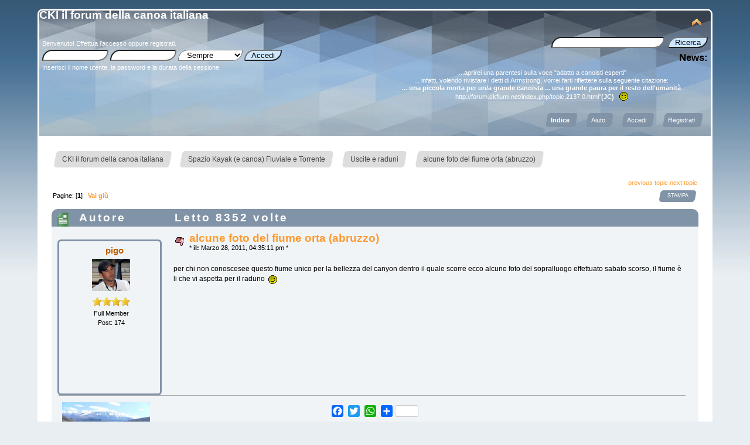

--- FILE ---
content_type: text/html; charset=UTF-8
request_url: https://forum.ckfiumi.net/index.php?topic=3239.0
body_size: 6813
content:
<!DOCTYPE html>
<html xmlns="http://www.w3.org/1999/xhtml">
<head>
	<link rel="stylesheet" href="https://forum.ckfiumi.net/Themes/Curve_Reborn/css/index.css?fin20" />
	<link rel="stylesheet" href="https://forum.ckfiumi.net/Themes/Curve_Reborn/css/index_default.css?fin20" />
	<link rel="stylesheet" href="https://forum.ckfiumi.net/Themes/Curve_Reborn/css/responsive.css?fin20" />
	<script src="https://forum.ckfiumi.net/Themes/Curve_Reborn/scripts/jquery.js?fin20"></script>
	<script src="https://forum.ckfiumi.net/Themes/Curve_Reborn/scripts/superfish.js?fin20"></script>
	<script src="https://forum.ckfiumi.net/Themes/Curve_Reborn/scripts/hoverIntent.js"></script>
	<script>
		jQuery(document).ready(function() {
			jQuery("ul.dropmenu").superfish();
		});
	</script>
	<link rel="stylesheet" href="https://forum.ckfiumi.net/Themes/default/css/webkit.css" />
	<script src="https://forum.ckfiumi.net/Themes/default/scripts/script.js?fin20"></script>
	<script src="https://forum.ckfiumi.net/Themes/Curve_Reborn/scripts/theme.js?fin20"></script>
	<script><!-- // --><![CDATA[
		var smf_theme_url = "https://forum.ckfiumi.net/Themes/Curve_Reborn";
		var smf_default_theme_url = "https://forum.ckfiumi.net/Themes/default";
		var smf_images_url = "https://forum.ckfiumi.net/Themes/Curve_Reborn/images";
		var smf_scripturl = "https://forum.ckfiumi.net/index.php";
		var smf_iso_case_folding = false;
		var smf_charset = "UTF-8";
		var ajax_notification_text = "Caricamento in corso...";
		var ajax_notification_cancel_text = "Annulla";
	// ]]></script>
	<script><!-- // --><![CDATA[
		$(document).ready(function() {
			$("ul.dropmenu, ul.left_admmenu").superfish();
		});
	// ]]></script>
<script src="https://forum.ckfiumi.net/Themes/Curve_Reborn/scripts/tabbedinfo.js"></script>
	<meta http-equiv="Content-Type" content="text/html; charset=UTF-8" />
	<meta name="description" content="alcune foto del fiume orta (abruzzo)" />
	<title>alcune foto del fiume orta (abruzzo)</title>
	<meta name="viewport" content="width=device-width, initial-scale=1" />
	<link rel="canonical" href="https://forum.ckfiumi.net/index.php/topic,3239.0.html" />
	<link rel="help" href="https://forum.ckfiumi.net/index.php?action=help" />
	<link rel="search" href="https://forum.ckfiumi.net/index.php?action=search" />
	<link rel="contents" href="https://forum.ckfiumi.net/index.php" />
	<link rel="alternate" type="application/rss+xml" title="CKI il forum della canoa italiana - RSS" href="https://forum.ckfiumi.net/index.php?type=rss;action=.xml" />
	<link rel="prev" href="https://forum.ckfiumi.net/index.php/topic,3239.0/prev_next,prev.html" />
	<link rel="next" href="https://forum.ckfiumi.net/index.php/topic,3239.0/prev_next,next.html" />
	<link rel="index" href="https://forum.ckfiumi.net/index.php/board,3.0.html" />
<link rel="apple-touch-icon" sizes="180x180" href="https://forum.ckfiumi.net/Themes/Curve_Reborn/images/favicon/apple-touch-icon.png" />
<link rel="icon" type="image/png" sizes="32x32" href="https://forum.ckfiumi.net/Themes/Curve_Reborn/images/favicon/favicon-32x32.png" />
<link rel="icon" type="image/png" sizes="16x16" href="https://forum.ckfiumi.net/Themes/Curve_Reborn/images/favicon/favicon-16x16.png" />
<link rel="manifest" href="https://forum.ckfiumi.net/Themes/Curve_Reborn/images/favicon/site.webmanifest" />
<style>.a2a_floating_style.a2a_default_style {background: transparent;}</style>
</head>
<body>
<div id="wrapper" style="width: 90%">
	<div id="header"><div class="frame">
		<div id="top_section">
			<h1 class="forumtitle">
				<a href="https://forum.ckfiumi.net/index.php">CKI il forum della canoa italiana</a>
			</h1>
<div id="siteslogan" class="floatright"><h3></h3></div>
			<img id="upshrink" src="https://forum.ckfiumi.net/Themes/Curve_Reborn/images/upshrink.png" alt="*" title="Riduce o espande la testata." style="display: none;" />
		</div>
		<div id="upper_section" class="middletext">
			<div class="user">
				<script src="https://forum.ckfiumi.net/Themes/default/scripts/sha1.js"></script>
				<form id="guest_form" action="https://forum.ckfiumi.net/index.php?action=login2" method="post" accept-charset="UTF-8"  onsubmit="hashLoginPassword(this, '86b6ae0a3d073939de36c1658524f99c');">
					<div class="info">Benvenuto! <a href="https://forum.ckfiumi.net/index.php?action=login">Effettua l'accesso</a> oppure <a href="https://forum.ckfiumi.net/index.php?action=register">registrati</a>.</div>
					<input type="text" name="user" size="10" class="input_text" />
					<input type="password" name="passwrd" size="10" class="input_password" />
					<select name="cookielength">
						<option value="60">1 ora</option>
						<option value="1440">1 giorno</option>
						<option value="10080">1 settimana</option>
						<option value="43200">1 mese</option>
						<option value="-1" selected="selected">Sempre</option>
					</select>
					<input type="submit" value="Accedi" class="button_submit" /><br />
					<div class="info">Inserisci il nome utente, la password e la durata della sessione.</div>
					<input type="hidden" name="hash_passwrd" value="" /><input type="hidden" name="bfcfdebb33b3" value="86b6ae0a3d073939de36c1658524f99c" />
				</form>
			</div>
			<div class="news normaltext">
				<form id="search_form" action="https://forum.ckfiumi.net/index.php?action=search2" method="post" accept-charset="UTF-8">
					<input type="text" name="search" value="" class="input_text" />&nbsp;
					<input type="submit" name="submit" value="Ricerca" class="button_submit" />
					<input type="hidden" name="advanced" value="0" />
					<input type="hidden" name="topic" value="3239" /></form>
				<h2>News: </h2><br />
				<p><div align="center">....aprirei una parentesi sulla voce &quot;adatto a canoisti esperti&quot;<br />... infatti, volendo rivistare i detti di Armstrong, vorrei farti riflettere sulla seguente citazione:<br /><strong>... una piccola morta per un/a grande canoista ... una grande paura per il resto dell&#039;umanità </strong> <a href="http://forum.ckfiumi.net/index.php/topic,2137.0.html" class="bbc_link" target="_blank" rel="noopener noreferrer">http://forum.ckfiumi.net/index.php/topic,2137.0.html</a>&quot;<strong>(JC)</strong>&nbsp; &nbsp;<img src="http://forum.ckfiumi.net/Smileys/classic/smiley.gif" alt="&#58;&#41;" title="Sorriso" class="smiley" /></div></p>
			</div>
		</div>
		<br class="clear" />
		<script><!-- // --><![CDATA[
			var oMainHeaderToggle = new smc_Toggle({
				bToggleEnabled: true,
				bCurrentlyCollapsed: false,
				aSwappableContainers: [
					'upper_section'
				],
				aSwapImages: [
					{
						sId: 'upshrink',
						srcExpanded: smf_images_url + '/upshrink.png',
						altExpanded: 'Riduce o espande la testata.',
						srcCollapsed: smf_images_url + '/upshrink2.png',
						altCollapsed: 'Riduce o espande la testata.'
					}
				],
				oThemeOptions: {
					bUseThemeSettings: false,
					sOptionName: 'collapse_header',
					sSessionVar: 'bfcfdebb33b3',
					sSessionId: '86b6ae0a3d073939de36c1658524f99c'
				},
				oCookieOptions: {
					bUseCookie: true,
					sCookieName: 'upshrink'
				}
			});
		// ]]></script>
		<span class="ex_open_menu"></span>
		<div id="main_menu">
			<span class="ex_close_menu"></span>
			<ul class="dropmenu" id="menu_nav">
				<li id="button_home">
					<a class="active firstlevel" href="https://forum.ckfiumi.net/index.php">
						<span class="responsive_menu home"></span>
						<span class="last firstlevel">Indice</span>
					</a>
				</li>
				<li id="button_help">
					<a class="firstlevel" href="https://forum.ckfiumi.net/index.php?action=help">
						<span class="responsive_menu help"></span>
						<span class="firstlevel">Aiuto</span>
					</a>
				</li>
				<li id="button_login">
					<a class="firstlevel" href="https://forum.ckfiumi.net/index.php?action=login">
						<span class="responsive_menu login"></span>
						<span class="firstlevel">Accedi</span>
					</a>
				</li>
				<li id="button_register">
					<a class="firstlevel" href="https://forum.ckfiumi.net/index.php?action=register">
						<span class="responsive_menu register"></span>
						<span class="last firstlevel">Registrati</span>
					</a>
				</li>
			</ul>
		</div>
		<script>
			$( ".ex_open_menu" ).click(function() {
				$( "#main_menu" ).toggle(function() {
				});
			});
			$( ".ex_close_menu" ).click(function() {
				$( "#main_menu" ).toggle(function() {
				});
			});
		</script>
		<br class="clear" />
	</div></div>
	<div id="content_section"><div class="frame">
		<div id="main_content_section">
	<div class="navigate_section">
		<ul>
			<li>
				<a href="https://forum.ckfiumi.net/index.php"><span>CKI il forum della canoa italiana</span></a> &#187;
			</li>
			<li>
				<a href="https://forum.ckfiumi.net/index.php#c1"><span>Spazio Kayak (e canoa) Fluviale e  Torrente</span></a> &#187;
			</li>
			<li>
				<a href="https://forum.ckfiumi.net/index.php/board,3.0.html"><span>Uscite e raduni</span></a> &#187;
			</li>
			<li class="last">
				<a href="https://forum.ckfiumi.net/index.php/topic,3239.0.html"><span>alcune foto del fiume orta (abruzzo)</span></a>
			</li>
		</ul>
	</div>
			<a id="top"></a>
			<a id="msg11767"></a>
			<div class="pagesection">
				<div class="nextlinks"><a href="https://forum.ckfiumi.net/index.php/topic,3239.0/prev_next,prev.html#new">previous topic</a> <a href="https://forum.ckfiumi.net/index.php/topic,3239.0/prev_next,next.html#new">next topic</a></div>
		<div class="buttonlist floatright">
			<ul>
				<li><a class="button_strip_print" href="https://forum.ckfiumi.net/index.php?action=printpage;topic=3239.0" rel="new_win nofollow"><span class="last">Stampa</span></a></li>
			</ul>
		</div>
				<div class="pagelinks floatleft">Pagine: [<strong>1</strong>]   &nbsp;&nbsp;<a href="#lastPost"><strong>Vai giù</strong></a></div>
			</div>
			<div id="forumposts">
				<div class="cat_bar">
					<h3 class="catbg">
						<img src="https://forum.ckfiumi.net/Themes/Curve_Reborn/images/topic/normal_post.gif" alt="" />
						<span id="author">Autore</span>
						Letto 8352 volte
					</h3>
				</div>
				<form action="https://forum.ckfiumi.net/index.php?action=quickmod2;topic=3239.0" method="post" accept-charset="UTF-8" name="quickModForm" id="quickModForm" style="margin: 0;" onsubmit="return oQuickModify.bInEditMode ? oQuickModify.modifySave('86b6ae0a3d073939de36c1658524f99c', 'bfcfdebb33b3') : false">
		<div class="seperate">
				<div class="windowbg">
					<span class="topslice"><span></span></span>
					<div class="post_wrapper">
						<div class="poster">
							<h4>
								<a href="https://forum.ckfiumi.net/index.php?action=profile;u=200" title="Mostra il profilo di pigo">pigo</a>
							</h4>
							<ul class="reset smalltext" id="msg_11767_extra_info">
								<li class="avatar">
									<a href="https://forum.ckfiumi.net/index.php?action=profile;u=200">
										<img class="avatar" src="https://forum.ckfiumi.net/index.php?action=dlattach;attach=1238;type=avatar" alt="" />
									</a>
								</li>
								<li class="stars"><img src="https://forum.ckfiumi.net/Themes/Curve_Reborn/images/star.gif" alt="*" /><img src="https://forum.ckfiumi.net/Themes/Curve_Reborn/images/star.gif" alt="*" /><img src="https://forum.ckfiumi.net/Themes/Curve_Reborn/images/star.gif" alt="*" /><img src="https://forum.ckfiumi.net/Themes/Curve_Reborn/images/star.gif" alt="*" /></li>
								<li class="postgroup">Full Member</li>
								<li class="postcount">Post: 174</li>
								<li class="profile">
									<ul>
									</ul>
								</li>
							</ul>
						</div>
						<div class="postarea">
							<div class="flow_hidden">
								<div class="keyinfo">
									<div class="messageicon">
										<img src="https://forum.ckfiumi.net/Themes/Curve_Reborn/images/post/thumbdown.gif" alt="" />
									</div>
									<h5 id="subject_11767">
										<a href="https://forum.ckfiumi.net/index.php/topic,3239.msg11767.html#msg11767" rel="nofollow">alcune foto del fiume orta (abruzzo)</a>
									</h5>
									<div class="smalltext">&#42; <strong> il:</strong> Marzo 28, 2011, 04:35:11 pm &#42;</div>
							<div class="smalltext modified" id="modified_11767">
							</div>
									<div id="msg_11767_quick_mod"></div>
								</div>
							</div>
							<div class="post">
								<div class="inner" id="msg_11767">per chi non conoscesee questo fiume unico per la bellezza del canyon dentro il quale scorre ecco alcune foto del sopralluogo effettuato sabato scorso, il fiume è li che vi aspetta per il raduno&nbsp; <img src="http://forum.ckfiumi.net/Smileys/classic/wink.gif" alt=";&#41;" title="Occhiolino" class="smiley" /></div>
							</div>
							<div id="msg_11767_footer" class="attachments smalltext">
								<div style="overflow: auto;">
										<a href="https://forum.ckfiumi.net/index.php?action=dlattach;topic=3239.0;attach=1321;image" id="link_1321" onclick="return expandThumb(1321);"><img src="https://forum.ckfiumi.net/index.php?action=dlattach;topic=3239.0;attach=1322;image" alt="" id="thumb_1321" /></a><br />
										<a href="https://forum.ckfiumi.net/index.php?action=dlattach;topic=3239.0;attach=1321"><img src="https://forum.ckfiumi.net/Themes/Curve_Reborn/images/icons/clip.gif" align="middle" alt="*" />&nbsp;orta1.jpg</a> 
										(83.13 kB, 720x540 - visualizzato 991 volte.)<br />
										<a href="https://forum.ckfiumi.net/index.php?action=dlattach;topic=3239.0;attach=1323;image" id="link_1323" onclick="return expandThumb(1323);"><img src="https://forum.ckfiumi.net/index.php?action=dlattach;topic=3239.0;attach=1324;image" alt="" id="thumb_1323" /></a><br />
										<a href="https://forum.ckfiumi.net/index.php?action=dlattach;topic=3239.0;attach=1323"><img src="https://forum.ckfiumi.net/Themes/Curve_Reborn/images/icons/clip.gif" align="middle" alt="*" />&nbsp;orta2.jpg</a> 
										(124.69 kB, 720x540 - visualizzato 977 volte.)<br />
								</div>
							</div>
						</div>
						<div class="moderatorbar">
							<div class="smalltext reportlinks">
								<img src="https://forum.ckfiumi.net/Themes/Curve_Reborn/images/ip.gif" alt="" />
								IP logged
							</div>
							<div class="signature" id="msg_11767_signature"><a href="http://wwwpigostyle.blogspot.com/" class="bbc_link" target="_blank" rel="noopener noreferrer">http://wwwpigostyle.blogspot.com/</a></div>
						</div>
					</div>
					<span class="botslice"><span></span></span>
				</div>
				<hr class="post_separator" />
		</div>
		<div class="seperate">
				<a id="msg11768"></a>
				<div class="windowbg2">
					<span class="topslice"><span></span></span>
					<div class="post_wrapper">
						<div class="poster">
							<h4>
								<a href="https://forum.ckfiumi.net/index.php?action=profile;u=200" title="Mostra il profilo di pigo">pigo</a>
							</h4>
							<ul class="reset smalltext" id="msg_11768_extra_info">
								<li class="avatar">
									<a href="https://forum.ckfiumi.net/index.php?action=profile;u=200">
										<img class="avatar" src="https://forum.ckfiumi.net/index.php?action=dlattach;attach=1238;type=avatar" alt="" />
									</a>
								</li>
								<li class="stars"><img src="https://forum.ckfiumi.net/Themes/Curve_Reborn/images/star.gif" alt="*" /><img src="https://forum.ckfiumi.net/Themes/Curve_Reborn/images/star.gif" alt="*" /><img src="https://forum.ckfiumi.net/Themes/Curve_Reborn/images/star.gif" alt="*" /><img src="https://forum.ckfiumi.net/Themes/Curve_Reborn/images/star.gif" alt="*" /></li>
								<li class="postgroup">Full Member</li>
								<li class="postcount">Post: 174</li>
								<li class="profile">
									<ul>
									</ul>
								</li>
							</ul>
						</div>
						<div class="postarea">
							<div class="flow_hidden">
								<div class="keyinfo">
									<div class="messageicon">
										<img src="https://forum.ckfiumi.net/Themes/Curve_Reborn/images/post/thumbup.gif" alt="" />
									</div>
									<h5 id="subject_11768">
										<a href="https://forum.ckfiumi.net/index.php/topic,3239.msg11768.html#msg11768" rel="nofollow">Re: alcune foto del fiume orta (abruzzo)</a>
									</h5>
									<div class="smalltext">&#42; <strong>Risposta #1 il:</strong> Marzo 28, 2011, 04:35:52 pm &#42;</div>
							<div class="smalltext modified" id="modified_11768">
							</div>
									<div id="msg_11768_quick_mod"></div>
								</div>
							</div>
							<div class="post">
								<div class="inner" id="msg_11768">scusate il pollice <img src="http://forum.ckfiumi.net/Smileys/classic/cheesy.gif" alt="&#58;D" title="Felice" class="smiley" /></div>
							</div>
							<div id="msg_11768_footer" class="attachments smalltext">
								<div style="overflow: auto;">
										<a href="https://forum.ckfiumi.net/index.php?action=dlattach;topic=3239.0;attach=1325;image" id="link_1325" onclick="return expandThumb(1325);"><img src="https://forum.ckfiumi.net/index.php?action=dlattach;topic=3239.0;attach=1326;image" alt="" id="thumb_1325" /></a><br />
										<a href="https://forum.ckfiumi.net/index.php?action=dlattach;topic=3239.0;attach=1325"><img src="https://forum.ckfiumi.net/Themes/Curve_Reborn/images/icons/clip.gif" align="middle" alt="*" />&nbsp;orta3.jpg</a> 
										(124.57 kB, 720x540 - visualizzato 1104 volte.)<br />
										<a href="https://forum.ckfiumi.net/index.php?action=dlattach;topic=3239.0;attach=1327;image" id="link_1327" onclick="return expandThumb(1327);"><img src="https://forum.ckfiumi.net/index.php?action=dlattach;topic=3239.0;attach=1328;image" alt="" id="thumb_1327" /></a><br />
										<a href="https://forum.ckfiumi.net/index.php?action=dlattach;topic=3239.0;attach=1327"><img src="https://forum.ckfiumi.net/Themes/Curve_Reborn/images/icons/clip.gif" align="middle" alt="*" />&nbsp;orta4.jpg</a> 
										(141.22 kB, 720x540 - visualizzato 1068 volte.)<br />
								</div>
							</div>
						</div>
						<div class="moderatorbar">
							<div class="smalltext reportlinks">
								<img src="https://forum.ckfiumi.net/Themes/Curve_Reborn/images/ip.gif" alt="" />
								IP logged
							</div>
							<div class="signature" id="msg_11768_signature"><a href="http://wwwpigostyle.blogspot.com/" class="bbc_link" target="_blank" rel="noopener noreferrer">http://wwwpigostyle.blogspot.com/</a></div>
						</div>
					</div>
					<span class="botslice"><span></span></span>
				</div>
				<hr class="post_separator" />
		</div>
		<div class="seperate">
				<a id="msg11769"></a>
				<div class="windowbg">
					<span class="topslice"><span></span></span>
					<div class="post_wrapper">
						<div class="poster">
							<h4>
								<a href="https://forum.ckfiumi.net/index.php?action=profile;u=200" title="Mostra il profilo di pigo">pigo</a>
							</h4>
							<ul class="reset smalltext" id="msg_11769_extra_info">
								<li class="avatar">
									<a href="https://forum.ckfiumi.net/index.php?action=profile;u=200">
										<img class="avatar" src="https://forum.ckfiumi.net/index.php?action=dlattach;attach=1238;type=avatar" alt="" />
									</a>
								</li>
								<li class="stars"><img src="https://forum.ckfiumi.net/Themes/Curve_Reborn/images/star.gif" alt="*" /><img src="https://forum.ckfiumi.net/Themes/Curve_Reborn/images/star.gif" alt="*" /><img src="https://forum.ckfiumi.net/Themes/Curve_Reborn/images/star.gif" alt="*" /><img src="https://forum.ckfiumi.net/Themes/Curve_Reborn/images/star.gif" alt="*" /></li>
								<li class="postgroup">Full Member</li>
								<li class="postcount">Post: 174</li>
								<li class="profile">
									<ul>
									</ul>
								</li>
							</ul>
						</div>
						<div class="postarea">
							<div class="flow_hidden">
								<div class="keyinfo">
									<div class="messageicon">
										<img src="https://forum.ckfiumi.net/Themes/Curve_Reborn/images/post/smiley.gif" alt="" />
									</div>
									<h5 id="subject_11769">
										<a href="https://forum.ckfiumi.net/index.php/topic,3239.msg11769.html#msg11769" rel="nofollow">Re: alcune foto del fiume orta (abruzzo)</a>
									</h5>
									<div class="smalltext">&#42; <strong>Risposta #2 il:</strong> Marzo 28, 2011, 04:37:11 pm &#42;</div>
							<div class="smalltext modified" id="modified_11769">
							</div>
									<div id="msg_11769_quick_mod"></div>
								</div>
							</div>
							<div class="post">
								<div class="inner" id="msg_11769">e ancora...</div>
							</div>
							<div id="msg_11769_footer" class="attachments smalltext">
								<div style="overflow: auto;">
										<a href="https://forum.ckfiumi.net/index.php?action=dlattach;topic=3239.0;attach=1329;image" id="link_1329" onclick="return expandThumb(1329);"><img src="https://forum.ckfiumi.net/index.php?action=dlattach;topic=3239.0;attach=1330;image" alt="" id="thumb_1329" /></a><br />
										<a href="https://forum.ckfiumi.net/index.php?action=dlattach;topic=3239.0;attach=1329"><img src="https://forum.ckfiumi.net/Themes/Curve_Reborn/images/icons/clip.gif" align="middle" alt="*" />&nbsp;orta5.jpg</a> 
										(130.98 kB, 540x720 - visualizzato 1124 volte.)<br />
										<a href="https://forum.ckfiumi.net/index.php?action=dlattach;topic=3239.0;attach=1331;image" id="link_1331" onclick="return expandThumb(1331);"><img src="https://forum.ckfiumi.net/index.php?action=dlattach;topic=3239.0;attach=1332;image" alt="" id="thumb_1331" /></a><br />
										<a href="https://forum.ckfiumi.net/index.php?action=dlattach;topic=3239.0;attach=1331"><img src="https://forum.ckfiumi.net/Themes/Curve_Reborn/images/icons/clip.gif" align="middle" alt="*" />&nbsp;orta6.jpg</a> 
										(107.59 kB, 720x540 - visualizzato 1100 volte.)<br />
								</div>
							</div>
						</div>
						<div class="moderatorbar">
							<div class="smalltext reportlinks">
								<img src="https://forum.ckfiumi.net/Themes/Curve_Reborn/images/ip.gif" alt="" />
								IP logged
							</div>
							<div class="signature" id="msg_11769_signature"><a href="http://wwwpigostyle.blogspot.com/" class="bbc_link" target="_blank" rel="noopener noreferrer">http://wwwpigostyle.blogspot.com/</a></div>
						</div>
					</div>
					<span class="botslice"><span></span></span>
				</div>
				<hr class="post_separator" />
		</div>
		<div class="seperate">
				<a id="msg11779"></a>
				<div class="windowbg2">
					<span class="topslice"><span></span></span>
					<div class="post_wrapper">
						<div class="poster">
							<h4>
								<a href="https://forum.ckfiumi.net/index.php?action=profile;u=200" title="Mostra il profilo di pigo">pigo</a>
							</h4>
							<ul class="reset smalltext" id="msg_11779_extra_info">
								<li class="avatar">
									<a href="https://forum.ckfiumi.net/index.php?action=profile;u=200">
										<img class="avatar" src="https://forum.ckfiumi.net/index.php?action=dlattach;attach=1238;type=avatar" alt="" />
									</a>
								</li>
								<li class="stars"><img src="https://forum.ckfiumi.net/Themes/Curve_Reborn/images/star.gif" alt="*" /><img src="https://forum.ckfiumi.net/Themes/Curve_Reborn/images/star.gif" alt="*" /><img src="https://forum.ckfiumi.net/Themes/Curve_Reborn/images/star.gif" alt="*" /><img src="https://forum.ckfiumi.net/Themes/Curve_Reborn/images/star.gif" alt="*" /></li>
								<li class="postgroup">Full Member</li>
								<li class="postcount">Post: 174</li>
								<li class="profile">
									<ul>
									</ul>
								</li>
							</ul>
						</div>
						<div class="postarea">
							<div class="flow_hidden">
								<div class="keyinfo">
									<div class="messageicon">
										<img src="https://forum.ckfiumi.net/Themes/Curve_Reborn/images/post/xx.gif" alt="" />
									</div>
									<h5 id="subject_11779">
										<a href="https://forum.ckfiumi.net/index.php/topic,3239.msg11779.html#msg11779" rel="nofollow">Re: alcune foto del fiume orta (abruzzo)</a>
									</h5>
									<div class="smalltext">&#42; <strong>Risposta #3 il:</strong> Marzo 29, 2011, 01:54:08 pm &#42;</div>
							<div class="smalltext modified" id="modified_11779">
							</div>
									<div id="msg_11779_quick_mod"></div>
								</div>
							</div>
							<div class="post">
								<div class="inner" id="msg_11779">e per i + impavidi le due rapide una volta impraticabili che a seguito della piena si sono aperte la via ancora da fare in prima <img src="http://forum.ckfiumi.net/Smileys/classic/shocked.gif" alt="&#58;o" title="Scioccato" class="smiley" /></div>
							</div>
							<div id="msg_11779_footer" class="attachments smalltext">
								<div style="overflow: auto;">
										<a href="https://forum.ckfiumi.net/index.php?action=dlattach;topic=3239.0;attach=1334;image" id="link_1334" onclick="return expandThumb(1334);"><img src="https://forum.ckfiumi.net/index.php?action=dlattach;topic=3239.0;attach=1335;image" alt="" id="thumb_1334" /></a><br />
										<a href="https://forum.ckfiumi.net/index.php?action=dlattach;topic=3239.0;attach=1334"><img src="https://forum.ckfiumi.net/Themes/Curve_Reborn/images/icons/clip.gif" align="middle" alt="*" />&nbsp;orta7.jpg</a> 
										(100.29 kB, 720x540 - visualizzato 1368 volte.)<br />
										<a href="https://forum.ckfiumi.net/index.php?action=dlattach;topic=3239.0;attach=1336;image" id="link_1336" onclick="return expandThumb(1336);"><img src="https://forum.ckfiumi.net/index.php?action=dlattach;topic=3239.0;attach=1337;image" alt="" id="thumb_1336" /></a><br />
										<a href="https://forum.ckfiumi.net/index.php?action=dlattach;topic=3239.0;attach=1336"><img src="https://forum.ckfiumi.net/Themes/Curve_Reborn/images/icons/clip.gif" align="middle" alt="*" />&nbsp;197847_1862256270451_1062279677_2222714_3422757_a.jpg</a> 
										(17.56 kB, 180x240 - visualizzato 1564 volte.)<br />
								</div>
							</div>
						</div>
						<div class="moderatorbar">
							<div class="smalltext reportlinks">
								<img src="https://forum.ckfiumi.net/Themes/Curve_Reborn/images/ip.gif" alt="" />
								IP logged
							</div>
							<div class="signature" id="msg_11779_signature"><a href="http://wwwpigostyle.blogspot.com/" class="bbc_link" target="_blank" rel="noopener noreferrer">http://wwwpigostyle.blogspot.com/</a></div>
						</div>
					</div>
					<span class="botslice"><span></span></span>
				</div>
				<hr class="post_separator" />
		</div>
		<div class="seperate">
				<a id="msg17187"></a>
				<div class="windowbg">
					<span class="topslice"><span></span></span>
					<div class="post_wrapper">
						<div class="poster">
							<h4>
								<a href="https://forum.ckfiumi.net/index.php?action=profile;u=3458" title="Mostra il profilo di Emilio &quot;Belu&quot; Beluffi">Emilio &quot;Belu&quot; Beluffi</a>
							</h4>
							<ul class="reset smalltext" id="msg_17187_extra_info">
								<li class="avatar">
									<a href="https://forum.ckfiumi.net/index.php?action=profile;u=3458">
										<img class="avatar" src="https://forum.ckfiumi.net/index.php?action=dlattach;attach=2565;type=avatar" alt="" />
									</a>
								</li>
								<li class="stars"><img src="https://forum.ckfiumi.net/Themes/Curve_Reborn/images/star.gif" alt="*" /><img src="https://forum.ckfiumi.net/Themes/Curve_Reborn/images/star.gif" alt="*" /><img src="https://forum.ckfiumi.net/Themes/Curve_Reborn/images/star.gif" alt="*" /></li>
								<li class="postgroup">Md Member</li>
								<li class="postcount">Post: 30</li>
								<li class="blurb">Life's 2 short 2 waste it. GO KAYAKING!</li>
								<li class="profile">
									<ul>
										<li><a href="http://www.belu.it" title="" target="_blank" rel="noopener noreferrer" class="new_win"><img src="https://forum.ckfiumi.net/Themes/Curve_Reborn/images/www.png" alt="" /></a></li>
									</ul>
								</li>
							</ul>
						</div>
						<div class="postarea">
							<div class="flow_hidden">
								<div class="keyinfo">
									<div class="messageicon">
										<img src="https://forum.ckfiumi.net/Themes/Curve_Reborn/images/post/xx.gif" alt="" />
									</div>
									<h5 id="subject_17187">
										<a href="https://forum.ckfiumi.net/index.php/topic,3239.msg17187.html#msg17187" rel="nofollow">Re:alcune foto del fiume orta (abruzzo)</a>
									</h5>
									<div class="smalltext">&#42; <strong>Risposta #4 il:</strong> Ottobre 28, 2013, 02:28:46 pm &#42;</div>
							<div class="smalltext modified" id="modified_17187">
							</div>
									<div id="msg_17187_quick_mod"></div>
								</div>
							</div>
							<div class="post">
								<div class="inner" id="msg_17187">CE DEVI CREDE'!!!!<br />&nbsp;<img src="http://forum.ckfiumi.net/Smileys/classic/smiley.gif" alt="&#58;&#41;" title="Sorriso" class="smiley" /> <img src="http://forum.ckfiumi.net/Smileys/classic/smiley.gif" alt="&#58;&#41;" title="Sorriso" class="smiley" /></div>
							</div>
						</div>
						<div class="moderatorbar">
							<div class="smalltext reportlinks">
								<img src="https://forum.ckfiumi.net/Themes/Curve_Reborn/images/ip.gif" alt="" />
								IP logged
							</div>
						</div>
					</div>
					<span class="botslice"><span></span></span>
				</div>
				<hr class="post_separator" />
		</div>
				</form>
			</div>
			<a id="lastPost"></a>
			<div class="pagesection">
				
		<div class="buttonlist floatright">
			<ul>
				<li><a class="button_strip_print" href="https://forum.ckfiumi.net/index.php?action=printpage;topic=3239.0" rel="new_win nofollow"><span class="last">Stampa</span></a></li>
			</ul>
		</div>
				<div class="pagelinks floatleft">Pagine: [<strong>1</strong>]   &nbsp;&nbsp;<a href="#top"><strong>Vai su</strong></a></div>
				<div class="nextlinks_bottom"><a href="https://forum.ckfiumi.net/index.php/topic,3239.0/prev_next,prev.html#new">previous topic</a> <a href="https://forum.ckfiumi.net/index.php/topic,3239.0/prev_next,next.html#new">next topic</a></div>
			</div>
	<div class="navigate_section">
		<ul>
			<li>
				<a href="https://forum.ckfiumi.net/index.php"><span>CKI il forum della canoa italiana</span></a> &#187;
			</li>
			<li>
				<a href="https://forum.ckfiumi.net/index.php#c1"><span>Spazio Kayak (e canoa) Fluviale e  Torrente</span></a> &#187;
			</li>
			<li>
				<a href="https://forum.ckfiumi.net/index.php/board,3.0.html"><span>Uscite e raduni</span></a> &#187;
			</li>
			<li class="last">
				<a href="https://forum.ckfiumi.net/index.php/topic,3239.0.html"><span>alcune foto del fiume orta (abruzzo)</span></a>
			</li>
		</ul>
	</div>
			<div id="moderationbuttons"></div>
			<div class="plainbox" id="display_jump_to">&nbsp;</div>
		<br class="clear" />
				<script src="https://forum.ckfiumi.net/Themes/default/scripts/topic.js"></script>
				<script><!-- // --><![CDATA[
					if ('XMLHttpRequest' in window)
					{
						var oQuickModify = new QuickModify({
							sScriptUrl: smf_scripturl,
							bShowModify: true,
							iTopicId: 3239,
							sTemplateBodyEdit: '\n\t\t\t\t\t\t\t\t<div id="quick_edit_body_container" style="width: 90%">\n\t\t\t\t\t\t\t\t\t<div id="error_box" style="padding: 4px;" class="error"><' + '/div>\n\t\t\t\t\t\t\t\t\t<textarea class="editor" name="message" rows="12" style="width: 100%; margin-bottom: 10px;" tabindex="1">%body%<' + '/textarea><br />\n\t\t\t\t\t\t\t\t\t<input type="hidden" name="bfcfdebb33b3" value="86b6ae0a3d073939de36c1658524f99c" />\n\t\t\t\t\t\t\t\t\t<input type="hidden" name="topic" value="3239" />\n\t\t\t\t\t\t\t\t\t<input type="hidden" name="msg" value="%msg_id%" />\n\t\t\t\t\t\t\t\t\t<div class="righttext">\n\t\t\t\t\t\t\t\t\t\t<input type="submit" name="post" value="Salva" tabindex="2" onclick="return oQuickModify.modifySave(\'86b6ae0a3d073939de36c1658524f99c\', \'bfcfdebb33b3\');" accesskey="s" class="button_submit" />&nbsp;&nbsp;<input type="submit" name="cancel" value="Annulla" tabindex="3" onclick="return oQuickModify.modifyCancel();" class="button_submit" />\n\t\t\t\t\t\t\t\t\t<' + '/div>\n\t\t\t\t\t\t\t\t<' + '/div>',
							sTemplateSubjectEdit: '<input type="text" style="width: 90%;" name="subject" value="%subject%" size="80" maxlength="80" tabindex="4" class="input_text" />',
							sTemplateBodyNormal: '%body%',
							sTemplateSubjectNormal: '<a hr'+'ef="https://forum.ckfiumi.net/index.php'+'?topic=3239.msg%msg_id%#msg%msg_id%" rel="nofollow">%subject%<' + '/a>',
							sTemplateTopSubject: 'Topic: %subject% &nbsp;(Letto 8352 volte)',
							sErrorBorderStyle: '1px solid red'
						});

						aJumpTo[aJumpTo.length] = new JumpTo({
							sContainerId: "display_jump_to",
							sJumpToTemplate: "<label class=\"smalltext\" for=\"%select_id%\">Vai a:<" + "/label> %dropdown_list%",
							iCurBoardId: 3,
							iCurBoardChildLevel: 0,
							sCurBoardName: "Uscite e raduni",
							sBoardChildLevelIndicator: "==",
							sBoardPrefix: "=> ",
							sCatSeparator: "-----------------------------",
							sCatPrefix: "",
							sGoButtonLabel: "vai"
						});

						aIconLists[aIconLists.length] = new IconList({
							sBackReference: "aIconLists[" + aIconLists.length + "]",
							sIconIdPrefix: "msg_icon_",
							sScriptUrl: smf_scripturl,
							bShowModify: true,
							iBoardId: 3,
							iTopicId: 3239,
							sSessionId: "86b6ae0a3d073939de36c1658524f99c",
							sSessionVar: "bfcfdebb33b3",
							sLabelIconList: "Icona del post",
							sBoxBackground: "transparent",
							sBoxBackgroundHover: "#ffffff",
							iBoxBorderWidthHover: 1,
							sBoxBorderColorHover: "#adadad" ,
							sContainerBackground: "#ffffff",
							sContainerBorder: "1px solid #adadad",
							sItemBorder: "1px solid #ffffff",
							sItemBorderHover: "1px dotted gray",
							sItemBackground: "transparent",
							sItemBackgroundHover: "#e0e0f0"
						});
					}
				// ]]></script>
		</div>
	</div></div>
	<div id="footer"><div id="footer_section"><div class="frame">
		<ul class="reset">
			<li class="copyright">
			<span class="smalltext" style="display: inline; visibility: visible; font-family: Verdana, Arial, sans-serif;"><a href="https://forum.ckfiumi.net/index.php?action=credits" title="Simple Machines Forum" target="_blank" class="new_win">SMF i462</a> |
 <a href="https://www.simplemachines.org/about/smf/license.php" title="License" target="_blank" class="new_win">SMF &copy; 2021</a>, <a href="https://www.simplemachines.org" title="Simple Machines" target="_blank" class="new_win">Simple Machines</a>
			</span></li>
			<li><a id="button_xhtml" href="http://validator.w3.org/check?uri=referer" target="_blank" class="new_win" title="XHTML 1.0 valido!"><span>XHTML</span></a></li>
			<li><a id="button_rss" href="https://forum.ckfiumi.net/index.php?action=.xml;type=rss" class="new_win"><span>RSS</span></a></li>
			<li class="last"><a id="button_wap2" href="https://forum.ckfiumi.net/index.php?wap2" class="new_win"><span>WAP2</span></a></li> <li><br />Copyright &copy; 2026 CKI il forum della canoa italiana | All Rights Reserved</li>
		</ul>
	</div></div></div>
</div>
<script>

var a2a_config = a2a_config || {};
a2a_config.thanks = {
    postShare: true,
    ad: true
};

a2a_config.onclick = 2;
a2a_config.show_title = 1;
a2a_config.num_services = 10;
a2a_config.orientation = "up";

a2a_config.color_main = "F66B1F";
a2a_config.color_border = "F66B1F";
a2a_config.color_bg = "003200";
a2a_config.color_link_text = "F66B1F";
a2a_config.color_link_text_hover = "FFAC63";

a2a_config.prioritize = ["amazon_wish_list", "aol_mail", "balatarin", "bibsonomy", "bitty_browser", "blinklist", "blogger", "blogmarks", "bookmarks_fr", "box_net", "buffer", "care2_news", "citeulike", "copy_link", "design_float", "diary_ru", "diaspora", "digg", "diglog", "diigo", "douban", "draugiem", "dzone", "email", "evernote", "facebook", "facebook_messenger", "fark", "flipboard", "folkd", "google_gmail", "google_bookmarks", "google_classroom", "hacker_news", "hatena", "houzz", "instapaper", "kakao", "kik", "kindle_it", "known", "line", "linkedin", "livejournal", "mail_ru", "mastodon", "mendeley", "meneame", "mewe", "mix", "mixi", "myspace", "netvouz", "odnoklassniki", "outlook_com", "papaly", "pinboard", "pinterest", "plurk", "pocket", "print", "printfriendly", "protopage_bookmarks", "pusha", "qzone", "reddit", "rediff", "refind", "renren", "sina_weibo", "sitejot", "skype", "slashdot", "sms", "stocktwits", "svejo", "symbaloo_bookmarks", "telegram", "threema", "trello", "tuenti", "tumblr", "twiddla", "twitter", "typepad_post", "viadeo", "viber", "vk", "wanelo", "wechat", "whatsapp", "wordpress", "wykop", "xing", "yahoo_mail", "yoolink", "yummly"];

</script>
<div class="a2a_kit a2a_kit_size_20 a2a_floating_style a2a_default_style" style="bottom:0px; left:50%; transform:translateX(-50%);">
<a class="a2a_button_facebook"></a>
<a class="a2a_button_twitter"></a>
<a class="a2a_button_whatsapp"></a>
<a class="a2a_dd a2a_counter" href="https://www.addtoany.com/share"></a>
</div>

<script async src="https://static.addtoany.com/menu/page.js"></script>
</body></html>

--- FILE ---
content_type: text/css
request_url: https://forum.ckfiumi.net/Themes/Curve_Reborn/css/index_default.css?fin20
body_size: 6367
content:
/* Styles for the general looks for the Curve theme.
------------------------------------------------------- */

/* Normal, standard links. */
a:link, a:visited {
color: #fe9a2e;
text-decoration: none;}

a:hover {
text-decoration: underline;
cursor: pointer;
color: #89afcf;}

/* Links that open in a new window. */
a.new_win:link, a.new_win:visited {
color: #fe9a2e;
text-decoration: none;}

a.new_win:hover {
text-decoration: underline;
color: #89afcf;}

/* Tables should show empty cells. */

/* Set a fontsize that will look the same in all browsers. */
body {
background: #E9EEF2 url(../images/theme/backdrop.png) repeat-x;
font: 78%/130% "Verdana", "Arial", "Helvetica", sans-serif;
margin: 0 auto;
padding: 15px 0;}

/* Help popups require a different styling of the body element. */

/* use dark grey for the text, leaving #000 for headers etc */
body, td, th, tr {
color: #000;}

/* This division wraps the entire forum when a forum width is set. */

/* lets give all forms zero padding/margins */

input, button, select, textarea {
color: #000;
background: #fff;
padding: 0 10px 0 10px;
border-radius: 50px 5px;}

/* Select elements look horrible with the extra padding, so leave them unpadded. */

/* Add some padding to the options instead. */

/* The font size of textareas should be just a little bit larger. */

/* Buttons should be styled a bit differently, in order to make them look more button'ish. */
.button_submit, .button_reset {
background: #cde7ff;
cursor: pointer;
font-weight: normal;}

input:hover, textarea:hover, button:hover, select:hover {
border: 1px solid #454545;}

.button_submit:hover, .button_reset:hover {
border: 1px solid #aaa;
background: #cde7ff;}

input:focus, textarea:focus, button:focus, select:focus {
border: 1px solid #454545;}

/* All input elements that are checkboxes or radio buttons shouldn't have a border around them. */

/* Give disabled text input elements a different background color. */
input[disabled].input_text {
background-color: #eee;}

/* Standard horizontal rule.. ([hr], etc.) */
hr, .hrcolor {
height: 1px;
border: 0;
color: #ccc;
background-color: #ccc;}

/* By default set the color on these tags as #000. */
h1, h2, h3, h4, h5, h6 {
color: #000;
font-size: 1.5em;
margin: 0;
padding: 0;}

/* Fieldsets are used to group elements. */
fieldset {
border: 1px solid #c4c4c4;
padding: 1em;
margin: 0 0 0.5em 0;}

fieldset legend {
font-weight: bold;
color: #444;}

/* No image should have a border when linked. */

/* Define strong as bold, and em as italics */

/* Alternative for u tag */

/* Common classes to easy styling.
------------------------------------------------------- */

/* Default font sizes: small (8pt), normal (10pt), and large (14pt). */

/* some common padding styles */

/* a quick reset list class. */

/* Some BBC related styles.
------------------------------------------------------- */

/* A quote, perhaps from another post. */

/* Alterate blockquote stylings */
blockquote.bbc_standard_quote {
background-color: #d7daec;
border-radius: 0 0 10px 10px;}

blockquote.bbc_alternate_quote {
background-color: #e7eafc;
border-radius: 0 0 10px 10px;}

/* A code block - maybe PHP ;). */
code.bbc_code {
display: block;
background: #d7daec;
line-height: 1.5em;
padding: 3px 1em;
overflow: auto;
white-space: nowrap;
/* Show a scrollbar after about 24 lines. */
max-height: 24em;
overflow: auto;}

/* The "Quote:" and "Code:" header parts... */
.codeheader, .quoteheader {
padding-left: 10px;
border-radius: 10px 10px 0 0;
font-weight: bold;
background: #6b93c0;
overflow: auto;}

/* For links to change the code stuff... */

/* Styling for BBC tags */
.bbc_link:link, .bbc_link:visited {
border-bottom: 1px solid #A8B6CF;}

.bbc_link:hover {
text-decoration: none;
border-bottom: 1px solid #fe9a2e;}

/* Generally, those [?] icons.  This makes your cursor a help icon. */

/* /me uses this a lot. (emote, try typing /me in a post.) */
.meaction {
color: red;}

/* Highlighted text - such as search results. */
.highlight {
font-weight: bold;
color: #ff7200 !important;
font-size: 1.1em;}

/* A more discreet highlight color, for selected membergroups etc. */
.highlight2 {
background-color: #D1E1EF;
color: #000 !important;}

/* Generic, mostly color-related, classes.
------------------------------------------------------- */

.titlebg, .titlebg2, tr.titlebg th, tr.titlebg td, tr.titlebg2 td {
color: #222;
font-family: arial, helvetica, sans-serif;
font-size: 1.1em;
font-weight: bold;
background: #8193a7;}

.catbg, .catbg2, tr.catbg td, tr.catbg2 td, tr.catbg th, tr.catbg2 th {
color: #fff;
font-family: arial, helvetica, sans-serif;
font-size: 1.1em;
font-weight: bold;}

/* adjust the table versions of headers */

tr.titlebg th a:link, tr.titlebg th a:visited, tr.titlebg2 td a:link, tr.titlebg2 td a:visited {
color: #222;}

tr.catbg th a:link, tr.catbg th a:visited, tr.catbg2 td a:link, tr.catbg2 td a:visited {
color: #fff;}

/* Alternating backgrounds for posts, and several other sections of the forum. */
.windowbg, #preview_body {
color: #000;
background-color: #f0f4f7;}

.windowbg2 {
color: #000;
background-color: #f0f4f7;
border-radius: 0 0 10px 10px;}

.windowbg3 {
color: #000;
background-color: #cacdd3;
border-radius: 0 0 10px 10px;}

/* the page navigation area */

/* Colors for background of posts requiring approval */
.approvebg {
color: #000;
background-color: #ffeaea;}

.approvebg2 {
color: #000;
background-color: #fff2f2;}

/* Color for background of *topics* requiring approval */
.approvetbg {
color: #000;
background-color: #e4a17c;}

.approvetbg2 {
color: #000;
background-color: #f3bd9f;}

/* Sticky topics get a different background */
.stickybg {
background: #e8d8cf;}

.stickybg2 {
background: #f2e3d9;}

/* Locked posts get a different shade, too! */
.lockedbg {
background: #d4dce2;
font-style: italic;}

.lockedbg2 {
background: #d8e1e7;
font-style: italic;}

/* Posts and personal messages displayed throughout the forum. */

/* All the signatures used in the forum.  If your forum users use Mozilla, Opera, or Safari, you might add max-height here ;). */

/* Sometimes there will be an error when you post */
.error {
color: red;}

/* Messages that somehow need to attract the attention. */
.alert {
color: red;}

/* Calendar colors for birthdays, events and holidays */
.birthday {
color: #920ac4;}

.birthday a:link, .birthday a:visited {
color: #f769f7;
text-decoration: none;}

.event {
color: #078907;}

.holiday {
color: #000080;}

/* Colors for warnings */
.warn_mute {
color: red;}

.warn_moderate {
color: #ffa500;}

.warn_watch, .success {
color: green;}

a.moderation_link, a.moderation_link:visited {
color: red;
font-weight: bold;}

.openid_login {
background: white url(../images/openid.gif) no-repeat;
padding-left: 18px;}

/* a descriptive style */

/* an informative style */
.information {
padding: 0.5em 1em;
font-size: 0.9em;
line-height: 1.3em;
border: 1px solid #b5b5b5;}

/* AJAX notification bar
------------------------------------------------------- */
#ajax_in_progress {
background: url(../images/theme/loadingbar.png) repeat-x;
color: #f96f00;
text-align: center;
font-size: 16pt;
padding: 8px;
width: 100%;
height: 66px;
line-height: 25px;
position: fixed;
top: 0;
left: 0;}

#ajax_in_progress a {
color: orange;
text-decoration: underline;
font-size: smaller;
float: right;
margin-right: 20px;}

/* Lists with settings use these a lot.
------------------------------------------------------- */

/* help icons */

/* Styles for rounded headers.
------------------------------------------------------- */
h3.catbg a:link, h3.catbg a:visited, h4.catbg a:link, h4.catbg a:visited, h3.catbg, .table_list tbody.header td, .table_list tbody.header td a {
color: #fff;
letter-spacing: 3px;}

h3.catbg2 a, h3.catbg2 {
color: #feb;}

h3.catbg a:hover, h4.catbg a:hover, .table_list tbody.header td a:hover {
color: #fd9;
text-decoration: none;}

h3.catbg2 a:hover {
color: #fff;
text-decoration: none;}

h3.titlebg a, h3.titlebg, h4.titlebg, h4.titlebg a {
color: #fff;}

h3.titlebg a:hover, h4.titlebg a:hover {
color: #53616f;
text-decoration: none;}

h4.titlebg, h3.titlebg {
background: #8193a7;
padding-right: 9px;}

div.cat_bar {
background: #8193a7;
border-radius: 10px 10px 0 0;
padding-left: 9px;
height: 30px;
overflow: hidden;}

div.title_bar {
background: #8193a7;
padding-left: 9px;
height: 40px;
overflow: hidden;}


/* rounded bars needs a different background here */

div.roundframe div.cat_bar {
background: #8193a7;
margin-bottom: 0;}

div.roundframe div.cat_bar h3.catbg {
background: #8193a7;}

div.title_barIC {
background: #8193a7;
padding-left: 9px;
height: 30px;
overflow: hidden;}

div.title_barIC h4.titlebg {
background: #8193a7;}

/* The half-round header bars for some tables. */
.table_grid tr.catbg, .table_grid tr.titlebg {
font-size: 0.95em;
border-bottom: 1px solid #fff;}

tr.catbg th.first_th {
background: #a7b9cd;}

tr.catbg th.last_th {
background: #a7b9cd;}

tr.titlebg th.first_th {
background: #8193a7;}

tr.titlebg th.last_th {
background: #8193a7;}

/* a general table class */
table.table_grid td {
padding: 3px;
border-bottom: 1px solid #fff;}

/* GenericList */
table.table_grid thead tr.catbg th {
white-space: nowrap;
background: #8193a7;}

/* table_grid styles for Profile > Show Permissions. */

/* Common styles used to add corners to divisions.
------------------------------------------------------- */
.approvebg span.botslice {
display: block;
padding-left: 20px;
background: #db88f3;
margin-bottom: 0.2em;}

.postbg {
border-left: 1px solid #7f7f7f;
border-right: 1px solid #7f7f7f;}

/* Used for sections that need somewhat larger corners.
----------------------------------------------------------- */
.roundframe {
background: #f0f4f7;
border: 2px solid #f0f4f7;
border-radius: 0 0 10px 10px;
padding: 10px;}

/* The main content area.
------------------------------------------------------- */

/* Styles used by the auto suggest control.
------------------------------------------------------- */
.auto_suggest_div {
border: 1px solid #000;
position: absolute;
visibility: hidden;}

.auto_suggest_item {
background-color: #ddd;}

.auto_suggest_item_hover {
background-color: #888;
cursor: pointer;
color: #eee;}

/* Styles for the standard dropdown menus.
------------------------------------------------------- */
.dropmenu a {
display: block;
color: #fff;
text-decoration: none;
background: #8193a7;
padding: 1px;}

.dropmenu a.firstlevel::before, .dropmenu a.firstlevel::after {
content:'';
position:absolute;
top: 0;
bottom: 0;
width: 1em;
background: #8193a7;
transform: skew(-10deg);}

.dropmenu a.firstlevel::before {
left: -.5em;
border-radius: 5px 0 0 5px;}

.dropmenu a.firstlevel:hover::before {
background: #f88c00;}

.dropmenu a.firstlevel::after {
right: -.5em;
border-radius: 0 5px 5px 0;}

.dropmenu a.firstlevel:hover::after {
background: #f88c00;}

/* the background's first level only */

.dropmenu li ul {
z-index: 90;
display: none;
position: absolute;
width: 19.2em;
font-weight: normal;
background: #8193a7;
padding: 7px 0 0 0;}

/* the active button */
.dropmenu li a.active {
color: #fff;
font-weight: bold;}

/* the hover effects */
.dropmenu li a.firstlevel:hover, .dropmenu li:hover a.firstlevel {
background: #f88c00;
color: #fff;
cursor: pointer;
text-decoration: none;}

.dropmenu li a.firstlevel:hover span.firstlevel, .dropmenu li:hover a.firstlevel span.firstlevel {
background: #f88c00;}

/* the hover effects on level2 and 3 */
.dropmenu li li a:hover, .dropmenu li li:hover>a {
background: #d4dbe4;
color: #000;
text-decoration: none;}

.dropmenu li li.additional_items {
background-color: #fff;}

/* The dropdown menu toggle image */

/* Styles for the standard button lists.
------------------------------------------------------- */

.buttonlist a {
display: block;
font-size: 0.8em;
color: #fff;
background: #8193a7;
padding: 0 0 0 8px;
margin-left: 12px;
text-transform: uppercase;
cursor: pointer;
float: left;
position: relative;}

.buttonlist a:hover {
background: #f88c00;
color: #fff;
text-decoration: none;}

.buttonlist a::before, .buttonlist a::after {
content:'';
position:absolute;
top: 0;
bottom: 0;
width: 1em;
background: #8193a7;
transform: skew(-10deg);}

.buttonlist a:hover::before {
background: #f88c00;}

.buttonlist a:hover::after {
background: #f88c00;}

.buttonlist span {
background: #8193a7;
display: block;
height: 20px;
line-height: 19px;
padding: 0 8px 0 0;}

.buttonlist a:hover span {
background: #f88c00;}

/* the navigation list */

/* Styles for the general looks for the Curve theme.
------------------------------------------------------- */

/* the framing graphics */
#header {
padding: 3px 3px 0 3px;
background: #fefefe;
border-bottom: none;
border-radius: 9px 9px 0 0;
color: #fff;}

#header a:link, #header a:visited {
color: #fff;}

#header .frame {
background: url(../images/_default/theme/header.png) no-repeat center;
border-radius: 5px 5px 0 0;
height: 100%;
width: 100%;
background-size: 100% 100%;}

/* the content section */
#content_section {
background: #fff;
border-left: #fff solid 4px;
border-right: #fff solid 4px;
padding: 20px 0 20px 20px;}

/* the main title, always stay at 45 pixels in height! */

/* the upshrink image needs some tweaking */

/* ..so does the SMF logo */
#siteslogan {
position: absolute;
right: 45px;
top: 0;
color: #fff;
font-weight: bold;
line-height: 3em;}

/* the upper_section, float the two each way */
#upper_section {
padding: 5px;
color: #fff;
overflow: hidden;}

/* clearing the floats */

/* The navigation list (i.e. linktree) */
.navigate_section ul li a {
background: #ddd;
padding: .5em;
float: left;
text-decoration: none;
color: #444;
position: relative;}

.navigate_section ul li a:hover {
background: #f88c00;
color: #fff;}

.navigate_section ul li a::before, .navigate_section ul li a::after {
content:'';
position:absolute;
top: 0;
bottom: 0;
width: 1em;
background: #ddd;
transform: skew(-10deg);}

.navigate_section ul li a:hover::before {
background: #f88c00;
color: #fff;}

.navigate_section ul li a:hover::after {
background: #f88c00;
color: #fff;}

.navigate_section ul li .current, .navigate_section ul li .current:hover {
font-weight: bold;
background: none;
background: #f88c00;
color: #fff;}

.navigate_section ul li .current::after, .navigate_section ul li .current::before {
content: normal;
background: red;
color: #fff;}

/* The footer wih copyright links etc. */
#footer {
padding: 0 3px 3px 3px;
background: #fff;
border-bottom: none;
border-radius: 0 0 9px 9px;}

#footer_section {
text-align: center;
color: #fff;
background: url(../images/_default/theme/footer.png) no-repeat center;
height: 100%;
width: 100%;
background-size: 100% 100%;}

#footer_section a {
color: #fff;}

/* Styles for a typical table.
------------------------------------------------------- */

/* Styles for the board index.
------------------------------------------------- */

/* the board title! */
.table_list tbody.content td.info a.subject {
font-weight: bold;
font-size: 110%;
color: #d97b33;}

.table_list tbody.content td.info a.subject:hover {
color: #89afcf;}

.table_list tbody.content td.children {
color: #555;
font-size: 85%;}

/* hide the table header/footer parts - but its here for those needing to style it */

/* the posting icons */

/* the newsfader */
#newsfader {
margin: 2px 2px 20px 2px;
background: #f0f4f7;
border-radius: 12px;
padding-bottom: 1px;}

/* Styles for the info center on the board index.
---------------------------------------------------- */
#upshrinkHeaderIC p.last {
margin: 0;
padding:0.7em 1.5em .7em 1.5em;
border-top: 2px dotted #bbb;}

/* the small stats */

/* Styles for the message (topic) index.
---------------------------------------------------- */

/* the page navigation area */

/* Styles for the display template (topic view).
---------------------------------------------------- */

/* Events */

/* Poll question */

/* Poll vote options */
#poll_options ul.options {
border-top: 1px solid #9999aa;
padding: 1em 2.5em 0 2em;
margin: 0 0 1em 0;}

#poll_options div.submitbutton {
border-bottom: 1px solid #9999aa;
clear: both;
padding: 0 0 1em 2em;
margin: 0 0 1em 0;}

/* Poll results */
#poll_options dl.options {
border: solid #9999aa;
border-width: 1px 0;
padding: 1em 2.5em 1em 2em;
margin: 0 1em 1em 0;
line-height: 1.1em !important;}

/* Poll notices */

/* onto the posts */

/* author and topic information */

/* poster and postarea + moderation area underneath */
.poster {
float: left;
width: 13em;
padding: 5px;
border: 3px solid #8193a7;
margin: 10px 20px 0 10px;
text-align: center;
border-radius: 6px;
min-height: 250px;}

/* poster details and list of items */
.poster h4, .poster h4 a {
color: #c06002;}

.modifybutton {
clear: both;
float: right;
margin: 6px 20px 10px 0;
text-align: right;
font: bold 0.85em arial, sans-serif;
color: #334466;}

/* The quick buttons */
ul.quickbuttons a:hover {
color: #a70;}

/* Styles for the quick reply area.
---------------------------------------------------- */

/* The jump to box */

/* Separator of posts. More useful in the print stylesheet. */

/* Styles for edit post section
---------------------------------------------------- */
#postMoreOptions {
border-bottom: 1px solid #cacdd3;
padding: 0.5em;}

#postAttachment, #postAttachment2 {
overflow: hidden;
margin: .5em 0;
padding: 0;
border-bottom: 1px solid #cacdd3;
padding: 0.5em;}

/* The BBC buttons */

/* The smiley strip */

/* Styles for edit event section
---------------------------------------------------- */

/* Styles for edit poll section.
---------------------------------------------------- */

/* Styles for the recent messages section.
---------------------------------------------------- */

/* Styles for the move topic section.
---------------------------------------------------- */

/* Styles for the send topic section.
---------------------------------------------------- */

/* Styles for the report topic section.
---------------------------------------------------- */

/* Styles for the split topic section.
---------------------------------------------------- */
ul.split_messages div.post {
padding: 1em 0 0 0;
border-top: 1px solid #fff;}

/* Styles for the merge topic section.
---------------------------------------------------- */

/* Styles for the login areas.
------------------------------------------------------- */

/* Styles for the registration section.
------------------------------------------------------- */
.register_error {
border: 1px dashed red;
padding: 5px;
margin: 0 1ex 1ex 1ex;}

/* Additional profile fields */
.coppa_contact {
padding: 4px;
width: 32ex;
background-color: #fff;
color: #000;
margin-left: 5ex;
border: 1px solid #000;}

.valid_input {
background-color: #f5fff0;}

.invalid_input {
background-color: #fff0f0;}

/* Styles for maintenance mode.
------------------------------------------------------- */

/* common for all admin sections */

/* Custom profile fields like to play with us some times. */

/* Styles for sidebar menus.
------------------------------------------------------- */
.adm_section {
background: #f0f4f7;
border-radius: 10px;}

/*Begin sidebar flyout coding. */
.left_admmenu li strong a {
color: #2efeb5;}

.left_admmenu li:hover a, .left_admmenu li.sfhover a {
color: #f88c00;}

.left_admmenu li ul {
position: absolute;
z-index: 90;
top: 0;
left: -9999px;
width: 170px;
padding: 4px;
background: #f0f4f7;
border-radius: 0 4px;}

.left_admmenu li:hover li a, .left_admmenu li.sfhover li a {
display: block;
color: #f88c00;}

.left_admmenu li li a:focus {
background: #f88c00;
width: 155px;
margin-left: 10169px;}

/*End sidebar flyout coding. */

/* Styles for generic tables.
------------------------------------------------------- */
#topic_icons {
margin: 1em 0 0 0;
background: #f0f4f7;}

.topic_table table thead {
border-bottom: 1px solid #fff;}

/* the subject column */

/* Styles for (fatal) errors.
------------------------------------------------- */
.errorbox {
padding: 1em;
border: 1px solid #cc3344;
color: #000;
background-color: #ffe4e9;
margin-bottom: 1em;}

/* Styles for the profile section.
------------------------------------------------- */

/* The basic user info on the left */

#detailedinfo div.content dl, #basicinfo div.content dl, #tracking div.content dl {
clear: right;
overflow: auto;
margin: 0 0 18px 0;
padding: 0 0 15px 0;
border-bottom: 1px #ccc solid;}

.signature, .custom_fields_above_signature {
border-top: 1px #ccc solid;}

/* Simple feedback messages */
div#profile_error {
border-color: red;
color: red;
background: #fee;}

div#profile_success {
border-color: green;
color: green;
background: #efe;}

/* Profile statistics */

/* Activity by time */
.activity_stats li span {
display: block;
border: solid #000;
border-width: 1px 1px 0 0;
text-align: center;}

.activity_stats li div.bar div {
background: #6294CE;}

/* Most popular boards by posts and activity */

/* View posts */
.counter {
margin: 0 0 0 0;
padding: 0.2em 0.5em 0.1em 0.2em;
font-size: 2.2em;
font-weight: bold;
color: #3f3f3f;
float: left;}

.list_posts {
border-top: 2px solid #b3b3bf;
padding-top: 12px;
margin-top: 6px;
overflow: auto;}

.ignoreboards a {
font-weight: bold;
border-bottom: 1px solid #c4c4c4;
padding: 0.1em 0;}

.ignoreboards a:hover {
text-decoration: none;
border-bottom: 1px solid #334466;}

/* Paid Subscriptions */

/* Pick theme */

/*Issue a warning*/

/* Styles for the statistics center.
------------------------------------------------- */

/* Styles for the personal messages section.
------------------------------------------------- */
#personal_messages .capacity_bar {
background: #f0f4f7;
display: block;
margin: 0.5em 0 0 1em;
height: 1em;
border: 1px solid #adadad;
width: 10em;}

#personal_messages .capacity_bar span {
border-right: 1px solid #adadad;
display: block;
height: 1em;}

#personal_messages .capacity_bar span.empty {
background: #a6d69d;}

#personal_messages .capacity_bar span.filled {
background: #eea800;}

#personal_messages .capacity_bar span.full {
background: #f10909;}

/* Styles for the calendar section.
------------------------------------------------- */

/* Used to indicate the current day in the grid. */
.calendar_today {
background-color: #fff;}

#main_grid table h3.catbg {
text-align: center;
height: 29px;
border-top: 2px solid #fff;
border-bottom: none;}

#main_grid table.weeklist td.windowbg {
text-align: center;
height: 49px;
width: 25px;
font-size: large;
padding: 0 7px;
border-bottom: 2px solid #fff;}

#main_grid table.weeklist td.weekdays {
height: 49px;
width: 100%;
padding: 4px;
text-align: left;
vertical-align: middle;
border-bottom: 2px solid #fff;}

a.modify_event {
color: red;}

/* Styles for the memberlist section.
------------------------------------------------- */

/* Styles for the basic search section.
------------------------------------------------- */

/* Styles for the advanced search section.
------------------------------------------------- */

/* Styles for the search results page.
------------------------------------------------- */

/* Styles for the help section.
------------------------------------------------- */

/* Styles for print media.
------------------------------------------------------- */

/* Tabbed Info mod. */
.tabs {
width:100%;
display:inline-block;
margin-bottom: 15px;}

/* Clearfix */
.tab-links:after {
display:block;
clear:both;
content:'';}

ul.tab-links {
margin: 0 0 10px 0;
padding: 0;}

.tab-links li {
margin:0px 5px;
float:left;
list-style:none;}

.tab-links a {
padding: 1px 6px;
display:inline-block;
background:#8193a7;
font-weight:600;
color:#fff;
transition:all linear 0.15s;
position: relative;
margin: 0 .5em 0 1em;
height: 18px;
line-height: 18px;}

.tab-links a::before {
left: -.5em;
border-radius: 5px 0 0 5px;}

.tab-links a::after {
right: -.5em;
border-radius: 0 5px 5px 0;}

.tab-links a::before, .tab-links a::after {
content: '';
position: absolute;
top: 0;
bottom: 0;
width: 1em;
background: #8193a7;
transform: skew(-10deg);}

.tab-links a:hover::before, .tab-links a:hover::after {
content: '';
position: absolute;
top: 0;
bottom: 0;
width: 1em;
background: #f88c00;
transform: skew(-10deg);}

.tab-links a:hover {
background:#f88c00;
text-decoration:none;}

li.active a {
background:#8193a7;
color:#fff;}

li.active a:hover {
background:#f88c00;
color:#fff;}

.tab-content {
}

.tab {
display:none;}

.tab.active {
display:block;}

/* End Tabbed Info mod. */

--- FILE ---
content_type: text/css
request_url: https://forum.ckfiumi.net/Themes/Curve_Reborn/css/responsive.css?fin20
body_size: 2240
content:
.mobile_on {
visibility: hidden;}

.responsive_menu.login {
min-width: 16px;
width: auto;}

.ex_open_menu, .ex_close_menu {
display: none;}

@media screen and (min-width: 240px) and (max-width: 640px) {
/* Considering something trying to be bad boy and editing body (especially portals!) */
body {
min-width: 240px !important;}

.ex_open_menu, .ex_close_menu {
width: 32px;
height: 32px;
display: inline-block;
float: right;}

.ex_open_menu {
background: url(../images/ex_open_menu.png) no-repeat;}

.ex_close_menu {
background: url(../images/ex_close_menu.png) no-repeat;
float: right;
padding: 1% 0;}

/* Calendar Time */
#month_grid, #month_grid table, #main_grid {
float: none;
width: 100%;}

#main_grid {
margin-left: 0 !important;}

.keyinfo .messageicon, #messageindex .last_th {
display: none;}

.bbc_img {
max-width: 100%;
max-height: 100%;}
}

@media screen and (max-width: 480px) {
table.table_list tbody.content td.icon, table.table_list a.unreadlink, table.table_list a.collapse, #index_common_stats {
display: none;}

.mobile_on {
visibility: visible;}

#manage_boards .cat_bar {
 margin-top: 10px;}

#manage_boards .windowbg {
line-height: 3.2em;}

#manage_boards ul {
max-height: 120em;
padding: 0 0 10px 0;}

#manage_boards dd, #manage_boards dt {
width: 100%;}

#manage_boards dt {
line-height: 1.6em;}
}

@media screen and (max-width: 640px) {
.nav_bar_inner, .top_bar_inner, .headerm_inner {
width: 100%;}

.headerm, .headerm_inner {
height: auto;}

.logo_banner {
text-align: center;
max-width: 640px;}

.logo_banner a > img {
max-width: 90%;}

.quick_search_holder, #search_form {
text-align: center;
margin: 0 auto;
float: none;}

.dropmenu li {
width: 75%;
float: none;
display: inline-block;}

.dropmenu li li, .dropmenu li li li {
width: 100%;
text-align: left;}

.dropmenu li ul {
width: 90%;
position: relative;}

#quick_tasks li {
height: auto !important;
padding: 0;
width: 100% !important;
float: none !important;}

.home_image {
clear: both;}

.poster li.avatar img {
width: 50px !important;
height: 50px !important;}

#siteslogan, img#smflogo, .contact_info {
display: none;}

.hidden, .icon, .stats, #posting_icons, #mlist th, .icon1, .icon2 {
display: none;}

#statistics .stats {
display: block;}

#stats_left, #top_posters, #top_topics_replies, #top_topics_starter, #stats_right, #top_boards, #top_topics_views, #most_online, #popularposts, #popularactivity {
width: 100%;
float: none;}

#report_post input {
width: 95%;
min-height: 50px;}

.tborder .topic_table th.first_th {
display: none;}

#topic_icons p {
display: block;
width: 100%;}

#menu_toggle {
display: none;}

h3.catbg #quick_search form {
margin: 0 0 8px 0;
padding: 0;}

h3.catbg #quick_search form input {
margin: 0 0 12px 0;}

h3.catbg #quick_search form select option {
padding: 4px;}

h3.catbg #quick_search form .button_submit {
margin: 0 3px;}

#credits_page {
padding-top: 35px;}

.features_image {
display: none;}

.features_switch {
margin: -20px 0 0 5px !important;}

.features h4 {
margin: -10px 0 0 0 !important;
padding: 0 0 10px 0;}

.features p {
margin: 0;
padding: 1em 0 0.5em 0.5em !important;
min-height: 0;}

.mark_read .buttonlist {
float: none;
margin: 0 auto;}

.mark_read .buttonlist li {
width: auto;}

#advanced_search {
text-align: left !important;}

em.smalltext {
display: none;}

#advanced_search dt, #advanced_search dd {
width: 100%;
float: none;
text-align: left;
margin: 0;}

.login dt, .login dd {
float: none;
text-align: left;
width: 90%;}

input.enhanced {
display: block;}

.enhanced select {
display: block;}

#advanced_search dl#search_options {
width: 100%;}

#guest_form input, #guest_form select, #search_form input, #search_form select {
padding: 0px 5px;}

#searchform .input_text, #searchform select {
width: 95%;
padding: 5px 0;}

.ignoreboards {
width: 100% !important;
float: none !important;}

#searchBoardsExpand {
overflow: hidden;}

/* Code for new menu */
#main_menu {
display: none;
width: 100%;
position: fixed;
left: 0;
top: 0;
padding: 0;
margin: 0;
height: 100%;
overflow: scroll;
background: #000;
z-index: 2; /* This make sure our lil'menu is at the top of other SMF items */}

#main_menu .dropmenu {
padding: 1% 2% 5% 3%;}

#main_menu .dropmenu li {
float: none;
display: inline-block;
width: 100%;}

.dropmenu li a {
width: 100%;}

#main_menu .dropmenu li:hover ul {
display: none;}

/* Something spicy */
.dropmenu li ul ul {
margin: 0;}

/* Tables (still interesting) */
.table_grid tbody tr {
border: 1px solid #CCC;}

.table_grid th, .table_grid td, .topic_table td.lastpost {
border-bottom: none !important;
border-right: none !important;
display: block;
margin: 0;
padding: 5px 0 !important;
width: 100%;
text-align: center;}

.table_grid tr:nth-of-type(even) {
background: #e7eaef;}

.table_grid tr:nth-of-type(odd) {
background: #f0f4f7;}

.table_grid td {
background: none;}

table.table_grid th:empty, table.table_grid td:empty {
display: none;}

table.table_grid .statsbar div.bar {
float: none;}

/* something for topic icons */
.topic_table .icon1, .topic_table .icon2 {
width: 50%;
display: inline-block;}
}

@media screen and (max-width: 720px) {
body {
padding: 0 !important;
min-width: 200px !important;
max-width: 720px;}

#wrapper, div#wrapper {
width: 100% !important;
min-width: 240px !important;
max-width: 720px !important;}

div#upper_section div.user {
text-align: center;
float: none !important;
width: 100%;
box-sizing: border-box;}

div#upper_section div.user p, div#upper_section div.user p > .avatar {
max-width: 100px;
max-height: 100px;
float:  none !important;
margin: 0 auto;
text-align: center !important;}

#upper_section div.news {
width: 100%;
float: none;
text-align: center;
margin: 0 auto;}

table.table_list tbody.content td.stats {
display: none;}

img.icon  {
display: inline-block;}

#basicinfo, #detailedinfo, .modblock_left, .modblock_right, #live_news, #supportVersionsTable {
width: 100% !important;
float: none;
margin: 0 0 3px;
box-sizing: border-box;
overflow: hidden;}

.postarea, .moderatorbar {
width: 100%;
margin: 0;}

.poster {
float: none;
width: 95%;
height: auto;
margin: auto;
padding: 0px;
min-height: 180px;}

.poster li.avatar img {
width: 100px !important;
height: 100px !important;}

.poster li.blurb, li.postcount, li.im_icons, li.title, li.karma, li.karma_allow, li.gender, li.custom, li.email, li.warning {
display: none;}

.login {
width: auto !important;}

dl {
overflow: hidden !important;}

/* Structure changes means we don't have to show this also saves space for actual topic title */
#forumposts h3 span#author {
display: none;}

.inner {
padding: 1em;
margin: 0;}

.signature, .attachments {
width: 100%;
margin: 1em 0 0;
padding: 1em 1em 3px;
box-sizing: border-box;}

.keyinfo {
background: none;
text-align: center;
width: 100% !important;}

.buttonlist ul {
margin: 0;
padding: 0;}

.buttonlist ul li {
margin: 2px 5px;}

.buttonlist ul li a {
margin: 0;}

.buttonlist ul li a span {
height: auto;}

#main_admsection #basicinfo h4 {
width: 100% !important;}

#left_admsection {
margin: 0 0 8px;
padding: 0 0 5px;
border-bottom: 3px solid #dbe4ef;
float: none;
width: 100%;}

#adm_submenus {
padding: 0;}

/* Try something here */
dl.settings dt, dl.settings dd, #admin_content dt, #admin_content dd {
width: 100%;
float: none;}

dl.settings dt {
margin: 0;}

dl.settings dd {
margin: 0 0 10px 0;}

dl.settings dd select {
max-width: 100%;}

/* some dirty fix for SP :)*/
#sp_left, #sp_right, #sp_center {
width: 100%;
display: block;}

/* Play nice with Maps... Inputs... Select... be a nice lil'thing */
iframe, input, select {
max-width: 100%;}

/* Well to avoid template edit we need some hackish method */
#search_term_input input {
display: block;}

#mlist_search {
width: 100%;}

#mlist_search span.floatleft {
display: block;
width: 100%;
float: none;}
}

@media screen and (min-width: 768px) and (max-width: 1024px) {
table.table_list tbody.content td.stats {
display: none;}

table.table_list tbody.content td.lastpost, .topic_table table tbody tr td.lastpost {
width: 35% !important;}
}